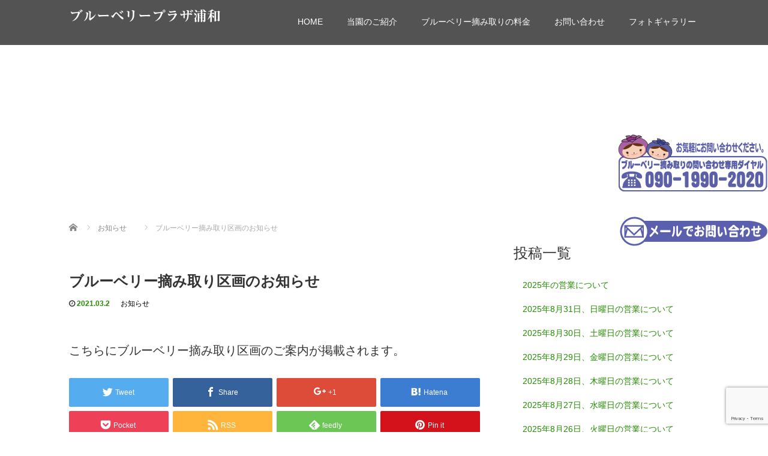

--- FILE ---
content_type: text/html; charset=utf-8
request_url: https://www.google.com/recaptcha/api2/anchor?ar=1&k=6LcX5BomAAAAAHgYAfsoMWDN1CmK4aoFJTDYJcrI&co=aHR0cHM6Ly93d3cuYmx1ZWJlcnJ5LXBsYXphLmNvbTo0NDM.&hl=en&v=PoyoqOPhxBO7pBk68S4YbpHZ&size=invisible&anchor-ms=20000&execute-ms=30000&cb=6lmlzth9s343
body_size: 48772
content:
<!DOCTYPE HTML><html dir="ltr" lang="en"><head><meta http-equiv="Content-Type" content="text/html; charset=UTF-8">
<meta http-equiv="X-UA-Compatible" content="IE=edge">
<title>reCAPTCHA</title>
<style type="text/css">
/* cyrillic-ext */
@font-face {
  font-family: 'Roboto';
  font-style: normal;
  font-weight: 400;
  font-stretch: 100%;
  src: url(//fonts.gstatic.com/s/roboto/v48/KFO7CnqEu92Fr1ME7kSn66aGLdTylUAMa3GUBHMdazTgWw.woff2) format('woff2');
  unicode-range: U+0460-052F, U+1C80-1C8A, U+20B4, U+2DE0-2DFF, U+A640-A69F, U+FE2E-FE2F;
}
/* cyrillic */
@font-face {
  font-family: 'Roboto';
  font-style: normal;
  font-weight: 400;
  font-stretch: 100%;
  src: url(//fonts.gstatic.com/s/roboto/v48/KFO7CnqEu92Fr1ME7kSn66aGLdTylUAMa3iUBHMdazTgWw.woff2) format('woff2');
  unicode-range: U+0301, U+0400-045F, U+0490-0491, U+04B0-04B1, U+2116;
}
/* greek-ext */
@font-face {
  font-family: 'Roboto';
  font-style: normal;
  font-weight: 400;
  font-stretch: 100%;
  src: url(//fonts.gstatic.com/s/roboto/v48/KFO7CnqEu92Fr1ME7kSn66aGLdTylUAMa3CUBHMdazTgWw.woff2) format('woff2');
  unicode-range: U+1F00-1FFF;
}
/* greek */
@font-face {
  font-family: 'Roboto';
  font-style: normal;
  font-weight: 400;
  font-stretch: 100%;
  src: url(//fonts.gstatic.com/s/roboto/v48/KFO7CnqEu92Fr1ME7kSn66aGLdTylUAMa3-UBHMdazTgWw.woff2) format('woff2');
  unicode-range: U+0370-0377, U+037A-037F, U+0384-038A, U+038C, U+038E-03A1, U+03A3-03FF;
}
/* math */
@font-face {
  font-family: 'Roboto';
  font-style: normal;
  font-weight: 400;
  font-stretch: 100%;
  src: url(//fonts.gstatic.com/s/roboto/v48/KFO7CnqEu92Fr1ME7kSn66aGLdTylUAMawCUBHMdazTgWw.woff2) format('woff2');
  unicode-range: U+0302-0303, U+0305, U+0307-0308, U+0310, U+0312, U+0315, U+031A, U+0326-0327, U+032C, U+032F-0330, U+0332-0333, U+0338, U+033A, U+0346, U+034D, U+0391-03A1, U+03A3-03A9, U+03B1-03C9, U+03D1, U+03D5-03D6, U+03F0-03F1, U+03F4-03F5, U+2016-2017, U+2034-2038, U+203C, U+2040, U+2043, U+2047, U+2050, U+2057, U+205F, U+2070-2071, U+2074-208E, U+2090-209C, U+20D0-20DC, U+20E1, U+20E5-20EF, U+2100-2112, U+2114-2115, U+2117-2121, U+2123-214F, U+2190, U+2192, U+2194-21AE, U+21B0-21E5, U+21F1-21F2, U+21F4-2211, U+2213-2214, U+2216-22FF, U+2308-230B, U+2310, U+2319, U+231C-2321, U+2336-237A, U+237C, U+2395, U+239B-23B7, U+23D0, U+23DC-23E1, U+2474-2475, U+25AF, U+25B3, U+25B7, U+25BD, U+25C1, U+25CA, U+25CC, U+25FB, U+266D-266F, U+27C0-27FF, U+2900-2AFF, U+2B0E-2B11, U+2B30-2B4C, U+2BFE, U+3030, U+FF5B, U+FF5D, U+1D400-1D7FF, U+1EE00-1EEFF;
}
/* symbols */
@font-face {
  font-family: 'Roboto';
  font-style: normal;
  font-weight: 400;
  font-stretch: 100%;
  src: url(//fonts.gstatic.com/s/roboto/v48/KFO7CnqEu92Fr1ME7kSn66aGLdTylUAMaxKUBHMdazTgWw.woff2) format('woff2');
  unicode-range: U+0001-000C, U+000E-001F, U+007F-009F, U+20DD-20E0, U+20E2-20E4, U+2150-218F, U+2190, U+2192, U+2194-2199, U+21AF, U+21E6-21F0, U+21F3, U+2218-2219, U+2299, U+22C4-22C6, U+2300-243F, U+2440-244A, U+2460-24FF, U+25A0-27BF, U+2800-28FF, U+2921-2922, U+2981, U+29BF, U+29EB, U+2B00-2BFF, U+4DC0-4DFF, U+FFF9-FFFB, U+10140-1018E, U+10190-1019C, U+101A0, U+101D0-101FD, U+102E0-102FB, U+10E60-10E7E, U+1D2C0-1D2D3, U+1D2E0-1D37F, U+1F000-1F0FF, U+1F100-1F1AD, U+1F1E6-1F1FF, U+1F30D-1F30F, U+1F315, U+1F31C, U+1F31E, U+1F320-1F32C, U+1F336, U+1F378, U+1F37D, U+1F382, U+1F393-1F39F, U+1F3A7-1F3A8, U+1F3AC-1F3AF, U+1F3C2, U+1F3C4-1F3C6, U+1F3CA-1F3CE, U+1F3D4-1F3E0, U+1F3ED, U+1F3F1-1F3F3, U+1F3F5-1F3F7, U+1F408, U+1F415, U+1F41F, U+1F426, U+1F43F, U+1F441-1F442, U+1F444, U+1F446-1F449, U+1F44C-1F44E, U+1F453, U+1F46A, U+1F47D, U+1F4A3, U+1F4B0, U+1F4B3, U+1F4B9, U+1F4BB, U+1F4BF, U+1F4C8-1F4CB, U+1F4D6, U+1F4DA, U+1F4DF, U+1F4E3-1F4E6, U+1F4EA-1F4ED, U+1F4F7, U+1F4F9-1F4FB, U+1F4FD-1F4FE, U+1F503, U+1F507-1F50B, U+1F50D, U+1F512-1F513, U+1F53E-1F54A, U+1F54F-1F5FA, U+1F610, U+1F650-1F67F, U+1F687, U+1F68D, U+1F691, U+1F694, U+1F698, U+1F6AD, U+1F6B2, U+1F6B9-1F6BA, U+1F6BC, U+1F6C6-1F6CF, U+1F6D3-1F6D7, U+1F6E0-1F6EA, U+1F6F0-1F6F3, U+1F6F7-1F6FC, U+1F700-1F7FF, U+1F800-1F80B, U+1F810-1F847, U+1F850-1F859, U+1F860-1F887, U+1F890-1F8AD, U+1F8B0-1F8BB, U+1F8C0-1F8C1, U+1F900-1F90B, U+1F93B, U+1F946, U+1F984, U+1F996, U+1F9E9, U+1FA00-1FA6F, U+1FA70-1FA7C, U+1FA80-1FA89, U+1FA8F-1FAC6, U+1FACE-1FADC, U+1FADF-1FAE9, U+1FAF0-1FAF8, U+1FB00-1FBFF;
}
/* vietnamese */
@font-face {
  font-family: 'Roboto';
  font-style: normal;
  font-weight: 400;
  font-stretch: 100%;
  src: url(//fonts.gstatic.com/s/roboto/v48/KFO7CnqEu92Fr1ME7kSn66aGLdTylUAMa3OUBHMdazTgWw.woff2) format('woff2');
  unicode-range: U+0102-0103, U+0110-0111, U+0128-0129, U+0168-0169, U+01A0-01A1, U+01AF-01B0, U+0300-0301, U+0303-0304, U+0308-0309, U+0323, U+0329, U+1EA0-1EF9, U+20AB;
}
/* latin-ext */
@font-face {
  font-family: 'Roboto';
  font-style: normal;
  font-weight: 400;
  font-stretch: 100%;
  src: url(//fonts.gstatic.com/s/roboto/v48/KFO7CnqEu92Fr1ME7kSn66aGLdTylUAMa3KUBHMdazTgWw.woff2) format('woff2');
  unicode-range: U+0100-02BA, U+02BD-02C5, U+02C7-02CC, U+02CE-02D7, U+02DD-02FF, U+0304, U+0308, U+0329, U+1D00-1DBF, U+1E00-1E9F, U+1EF2-1EFF, U+2020, U+20A0-20AB, U+20AD-20C0, U+2113, U+2C60-2C7F, U+A720-A7FF;
}
/* latin */
@font-face {
  font-family: 'Roboto';
  font-style: normal;
  font-weight: 400;
  font-stretch: 100%;
  src: url(//fonts.gstatic.com/s/roboto/v48/KFO7CnqEu92Fr1ME7kSn66aGLdTylUAMa3yUBHMdazQ.woff2) format('woff2');
  unicode-range: U+0000-00FF, U+0131, U+0152-0153, U+02BB-02BC, U+02C6, U+02DA, U+02DC, U+0304, U+0308, U+0329, U+2000-206F, U+20AC, U+2122, U+2191, U+2193, U+2212, U+2215, U+FEFF, U+FFFD;
}
/* cyrillic-ext */
@font-face {
  font-family: 'Roboto';
  font-style: normal;
  font-weight: 500;
  font-stretch: 100%;
  src: url(//fonts.gstatic.com/s/roboto/v48/KFO7CnqEu92Fr1ME7kSn66aGLdTylUAMa3GUBHMdazTgWw.woff2) format('woff2');
  unicode-range: U+0460-052F, U+1C80-1C8A, U+20B4, U+2DE0-2DFF, U+A640-A69F, U+FE2E-FE2F;
}
/* cyrillic */
@font-face {
  font-family: 'Roboto';
  font-style: normal;
  font-weight: 500;
  font-stretch: 100%;
  src: url(//fonts.gstatic.com/s/roboto/v48/KFO7CnqEu92Fr1ME7kSn66aGLdTylUAMa3iUBHMdazTgWw.woff2) format('woff2');
  unicode-range: U+0301, U+0400-045F, U+0490-0491, U+04B0-04B1, U+2116;
}
/* greek-ext */
@font-face {
  font-family: 'Roboto';
  font-style: normal;
  font-weight: 500;
  font-stretch: 100%;
  src: url(//fonts.gstatic.com/s/roboto/v48/KFO7CnqEu92Fr1ME7kSn66aGLdTylUAMa3CUBHMdazTgWw.woff2) format('woff2');
  unicode-range: U+1F00-1FFF;
}
/* greek */
@font-face {
  font-family: 'Roboto';
  font-style: normal;
  font-weight: 500;
  font-stretch: 100%;
  src: url(//fonts.gstatic.com/s/roboto/v48/KFO7CnqEu92Fr1ME7kSn66aGLdTylUAMa3-UBHMdazTgWw.woff2) format('woff2');
  unicode-range: U+0370-0377, U+037A-037F, U+0384-038A, U+038C, U+038E-03A1, U+03A3-03FF;
}
/* math */
@font-face {
  font-family: 'Roboto';
  font-style: normal;
  font-weight: 500;
  font-stretch: 100%;
  src: url(//fonts.gstatic.com/s/roboto/v48/KFO7CnqEu92Fr1ME7kSn66aGLdTylUAMawCUBHMdazTgWw.woff2) format('woff2');
  unicode-range: U+0302-0303, U+0305, U+0307-0308, U+0310, U+0312, U+0315, U+031A, U+0326-0327, U+032C, U+032F-0330, U+0332-0333, U+0338, U+033A, U+0346, U+034D, U+0391-03A1, U+03A3-03A9, U+03B1-03C9, U+03D1, U+03D5-03D6, U+03F0-03F1, U+03F4-03F5, U+2016-2017, U+2034-2038, U+203C, U+2040, U+2043, U+2047, U+2050, U+2057, U+205F, U+2070-2071, U+2074-208E, U+2090-209C, U+20D0-20DC, U+20E1, U+20E5-20EF, U+2100-2112, U+2114-2115, U+2117-2121, U+2123-214F, U+2190, U+2192, U+2194-21AE, U+21B0-21E5, U+21F1-21F2, U+21F4-2211, U+2213-2214, U+2216-22FF, U+2308-230B, U+2310, U+2319, U+231C-2321, U+2336-237A, U+237C, U+2395, U+239B-23B7, U+23D0, U+23DC-23E1, U+2474-2475, U+25AF, U+25B3, U+25B7, U+25BD, U+25C1, U+25CA, U+25CC, U+25FB, U+266D-266F, U+27C0-27FF, U+2900-2AFF, U+2B0E-2B11, U+2B30-2B4C, U+2BFE, U+3030, U+FF5B, U+FF5D, U+1D400-1D7FF, U+1EE00-1EEFF;
}
/* symbols */
@font-face {
  font-family: 'Roboto';
  font-style: normal;
  font-weight: 500;
  font-stretch: 100%;
  src: url(//fonts.gstatic.com/s/roboto/v48/KFO7CnqEu92Fr1ME7kSn66aGLdTylUAMaxKUBHMdazTgWw.woff2) format('woff2');
  unicode-range: U+0001-000C, U+000E-001F, U+007F-009F, U+20DD-20E0, U+20E2-20E4, U+2150-218F, U+2190, U+2192, U+2194-2199, U+21AF, U+21E6-21F0, U+21F3, U+2218-2219, U+2299, U+22C4-22C6, U+2300-243F, U+2440-244A, U+2460-24FF, U+25A0-27BF, U+2800-28FF, U+2921-2922, U+2981, U+29BF, U+29EB, U+2B00-2BFF, U+4DC0-4DFF, U+FFF9-FFFB, U+10140-1018E, U+10190-1019C, U+101A0, U+101D0-101FD, U+102E0-102FB, U+10E60-10E7E, U+1D2C0-1D2D3, U+1D2E0-1D37F, U+1F000-1F0FF, U+1F100-1F1AD, U+1F1E6-1F1FF, U+1F30D-1F30F, U+1F315, U+1F31C, U+1F31E, U+1F320-1F32C, U+1F336, U+1F378, U+1F37D, U+1F382, U+1F393-1F39F, U+1F3A7-1F3A8, U+1F3AC-1F3AF, U+1F3C2, U+1F3C4-1F3C6, U+1F3CA-1F3CE, U+1F3D4-1F3E0, U+1F3ED, U+1F3F1-1F3F3, U+1F3F5-1F3F7, U+1F408, U+1F415, U+1F41F, U+1F426, U+1F43F, U+1F441-1F442, U+1F444, U+1F446-1F449, U+1F44C-1F44E, U+1F453, U+1F46A, U+1F47D, U+1F4A3, U+1F4B0, U+1F4B3, U+1F4B9, U+1F4BB, U+1F4BF, U+1F4C8-1F4CB, U+1F4D6, U+1F4DA, U+1F4DF, U+1F4E3-1F4E6, U+1F4EA-1F4ED, U+1F4F7, U+1F4F9-1F4FB, U+1F4FD-1F4FE, U+1F503, U+1F507-1F50B, U+1F50D, U+1F512-1F513, U+1F53E-1F54A, U+1F54F-1F5FA, U+1F610, U+1F650-1F67F, U+1F687, U+1F68D, U+1F691, U+1F694, U+1F698, U+1F6AD, U+1F6B2, U+1F6B9-1F6BA, U+1F6BC, U+1F6C6-1F6CF, U+1F6D3-1F6D7, U+1F6E0-1F6EA, U+1F6F0-1F6F3, U+1F6F7-1F6FC, U+1F700-1F7FF, U+1F800-1F80B, U+1F810-1F847, U+1F850-1F859, U+1F860-1F887, U+1F890-1F8AD, U+1F8B0-1F8BB, U+1F8C0-1F8C1, U+1F900-1F90B, U+1F93B, U+1F946, U+1F984, U+1F996, U+1F9E9, U+1FA00-1FA6F, U+1FA70-1FA7C, U+1FA80-1FA89, U+1FA8F-1FAC6, U+1FACE-1FADC, U+1FADF-1FAE9, U+1FAF0-1FAF8, U+1FB00-1FBFF;
}
/* vietnamese */
@font-face {
  font-family: 'Roboto';
  font-style: normal;
  font-weight: 500;
  font-stretch: 100%;
  src: url(//fonts.gstatic.com/s/roboto/v48/KFO7CnqEu92Fr1ME7kSn66aGLdTylUAMa3OUBHMdazTgWw.woff2) format('woff2');
  unicode-range: U+0102-0103, U+0110-0111, U+0128-0129, U+0168-0169, U+01A0-01A1, U+01AF-01B0, U+0300-0301, U+0303-0304, U+0308-0309, U+0323, U+0329, U+1EA0-1EF9, U+20AB;
}
/* latin-ext */
@font-face {
  font-family: 'Roboto';
  font-style: normal;
  font-weight: 500;
  font-stretch: 100%;
  src: url(//fonts.gstatic.com/s/roboto/v48/KFO7CnqEu92Fr1ME7kSn66aGLdTylUAMa3KUBHMdazTgWw.woff2) format('woff2');
  unicode-range: U+0100-02BA, U+02BD-02C5, U+02C7-02CC, U+02CE-02D7, U+02DD-02FF, U+0304, U+0308, U+0329, U+1D00-1DBF, U+1E00-1E9F, U+1EF2-1EFF, U+2020, U+20A0-20AB, U+20AD-20C0, U+2113, U+2C60-2C7F, U+A720-A7FF;
}
/* latin */
@font-face {
  font-family: 'Roboto';
  font-style: normal;
  font-weight: 500;
  font-stretch: 100%;
  src: url(//fonts.gstatic.com/s/roboto/v48/KFO7CnqEu92Fr1ME7kSn66aGLdTylUAMa3yUBHMdazQ.woff2) format('woff2');
  unicode-range: U+0000-00FF, U+0131, U+0152-0153, U+02BB-02BC, U+02C6, U+02DA, U+02DC, U+0304, U+0308, U+0329, U+2000-206F, U+20AC, U+2122, U+2191, U+2193, U+2212, U+2215, U+FEFF, U+FFFD;
}
/* cyrillic-ext */
@font-face {
  font-family: 'Roboto';
  font-style: normal;
  font-weight: 900;
  font-stretch: 100%;
  src: url(//fonts.gstatic.com/s/roboto/v48/KFO7CnqEu92Fr1ME7kSn66aGLdTylUAMa3GUBHMdazTgWw.woff2) format('woff2');
  unicode-range: U+0460-052F, U+1C80-1C8A, U+20B4, U+2DE0-2DFF, U+A640-A69F, U+FE2E-FE2F;
}
/* cyrillic */
@font-face {
  font-family: 'Roboto';
  font-style: normal;
  font-weight: 900;
  font-stretch: 100%;
  src: url(//fonts.gstatic.com/s/roboto/v48/KFO7CnqEu92Fr1ME7kSn66aGLdTylUAMa3iUBHMdazTgWw.woff2) format('woff2');
  unicode-range: U+0301, U+0400-045F, U+0490-0491, U+04B0-04B1, U+2116;
}
/* greek-ext */
@font-face {
  font-family: 'Roboto';
  font-style: normal;
  font-weight: 900;
  font-stretch: 100%;
  src: url(//fonts.gstatic.com/s/roboto/v48/KFO7CnqEu92Fr1ME7kSn66aGLdTylUAMa3CUBHMdazTgWw.woff2) format('woff2');
  unicode-range: U+1F00-1FFF;
}
/* greek */
@font-face {
  font-family: 'Roboto';
  font-style: normal;
  font-weight: 900;
  font-stretch: 100%;
  src: url(//fonts.gstatic.com/s/roboto/v48/KFO7CnqEu92Fr1ME7kSn66aGLdTylUAMa3-UBHMdazTgWw.woff2) format('woff2');
  unicode-range: U+0370-0377, U+037A-037F, U+0384-038A, U+038C, U+038E-03A1, U+03A3-03FF;
}
/* math */
@font-face {
  font-family: 'Roboto';
  font-style: normal;
  font-weight: 900;
  font-stretch: 100%;
  src: url(//fonts.gstatic.com/s/roboto/v48/KFO7CnqEu92Fr1ME7kSn66aGLdTylUAMawCUBHMdazTgWw.woff2) format('woff2');
  unicode-range: U+0302-0303, U+0305, U+0307-0308, U+0310, U+0312, U+0315, U+031A, U+0326-0327, U+032C, U+032F-0330, U+0332-0333, U+0338, U+033A, U+0346, U+034D, U+0391-03A1, U+03A3-03A9, U+03B1-03C9, U+03D1, U+03D5-03D6, U+03F0-03F1, U+03F4-03F5, U+2016-2017, U+2034-2038, U+203C, U+2040, U+2043, U+2047, U+2050, U+2057, U+205F, U+2070-2071, U+2074-208E, U+2090-209C, U+20D0-20DC, U+20E1, U+20E5-20EF, U+2100-2112, U+2114-2115, U+2117-2121, U+2123-214F, U+2190, U+2192, U+2194-21AE, U+21B0-21E5, U+21F1-21F2, U+21F4-2211, U+2213-2214, U+2216-22FF, U+2308-230B, U+2310, U+2319, U+231C-2321, U+2336-237A, U+237C, U+2395, U+239B-23B7, U+23D0, U+23DC-23E1, U+2474-2475, U+25AF, U+25B3, U+25B7, U+25BD, U+25C1, U+25CA, U+25CC, U+25FB, U+266D-266F, U+27C0-27FF, U+2900-2AFF, U+2B0E-2B11, U+2B30-2B4C, U+2BFE, U+3030, U+FF5B, U+FF5D, U+1D400-1D7FF, U+1EE00-1EEFF;
}
/* symbols */
@font-face {
  font-family: 'Roboto';
  font-style: normal;
  font-weight: 900;
  font-stretch: 100%;
  src: url(//fonts.gstatic.com/s/roboto/v48/KFO7CnqEu92Fr1ME7kSn66aGLdTylUAMaxKUBHMdazTgWw.woff2) format('woff2');
  unicode-range: U+0001-000C, U+000E-001F, U+007F-009F, U+20DD-20E0, U+20E2-20E4, U+2150-218F, U+2190, U+2192, U+2194-2199, U+21AF, U+21E6-21F0, U+21F3, U+2218-2219, U+2299, U+22C4-22C6, U+2300-243F, U+2440-244A, U+2460-24FF, U+25A0-27BF, U+2800-28FF, U+2921-2922, U+2981, U+29BF, U+29EB, U+2B00-2BFF, U+4DC0-4DFF, U+FFF9-FFFB, U+10140-1018E, U+10190-1019C, U+101A0, U+101D0-101FD, U+102E0-102FB, U+10E60-10E7E, U+1D2C0-1D2D3, U+1D2E0-1D37F, U+1F000-1F0FF, U+1F100-1F1AD, U+1F1E6-1F1FF, U+1F30D-1F30F, U+1F315, U+1F31C, U+1F31E, U+1F320-1F32C, U+1F336, U+1F378, U+1F37D, U+1F382, U+1F393-1F39F, U+1F3A7-1F3A8, U+1F3AC-1F3AF, U+1F3C2, U+1F3C4-1F3C6, U+1F3CA-1F3CE, U+1F3D4-1F3E0, U+1F3ED, U+1F3F1-1F3F3, U+1F3F5-1F3F7, U+1F408, U+1F415, U+1F41F, U+1F426, U+1F43F, U+1F441-1F442, U+1F444, U+1F446-1F449, U+1F44C-1F44E, U+1F453, U+1F46A, U+1F47D, U+1F4A3, U+1F4B0, U+1F4B3, U+1F4B9, U+1F4BB, U+1F4BF, U+1F4C8-1F4CB, U+1F4D6, U+1F4DA, U+1F4DF, U+1F4E3-1F4E6, U+1F4EA-1F4ED, U+1F4F7, U+1F4F9-1F4FB, U+1F4FD-1F4FE, U+1F503, U+1F507-1F50B, U+1F50D, U+1F512-1F513, U+1F53E-1F54A, U+1F54F-1F5FA, U+1F610, U+1F650-1F67F, U+1F687, U+1F68D, U+1F691, U+1F694, U+1F698, U+1F6AD, U+1F6B2, U+1F6B9-1F6BA, U+1F6BC, U+1F6C6-1F6CF, U+1F6D3-1F6D7, U+1F6E0-1F6EA, U+1F6F0-1F6F3, U+1F6F7-1F6FC, U+1F700-1F7FF, U+1F800-1F80B, U+1F810-1F847, U+1F850-1F859, U+1F860-1F887, U+1F890-1F8AD, U+1F8B0-1F8BB, U+1F8C0-1F8C1, U+1F900-1F90B, U+1F93B, U+1F946, U+1F984, U+1F996, U+1F9E9, U+1FA00-1FA6F, U+1FA70-1FA7C, U+1FA80-1FA89, U+1FA8F-1FAC6, U+1FACE-1FADC, U+1FADF-1FAE9, U+1FAF0-1FAF8, U+1FB00-1FBFF;
}
/* vietnamese */
@font-face {
  font-family: 'Roboto';
  font-style: normal;
  font-weight: 900;
  font-stretch: 100%;
  src: url(//fonts.gstatic.com/s/roboto/v48/KFO7CnqEu92Fr1ME7kSn66aGLdTylUAMa3OUBHMdazTgWw.woff2) format('woff2');
  unicode-range: U+0102-0103, U+0110-0111, U+0128-0129, U+0168-0169, U+01A0-01A1, U+01AF-01B0, U+0300-0301, U+0303-0304, U+0308-0309, U+0323, U+0329, U+1EA0-1EF9, U+20AB;
}
/* latin-ext */
@font-face {
  font-family: 'Roboto';
  font-style: normal;
  font-weight: 900;
  font-stretch: 100%;
  src: url(//fonts.gstatic.com/s/roboto/v48/KFO7CnqEu92Fr1ME7kSn66aGLdTylUAMa3KUBHMdazTgWw.woff2) format('woff2');
  unicode-range: U+0100-02BA, U+02BD-02C5, U+02C7-02CC, U+02CE-02D7, U+02DD-02FF, U+0304, U+0308, U+0329, U+1D00-1DBF, U+1E00-1E9F, U+1EF2-1EFF, U+2020, U+20A0-20AB, U+20AD-20C0, U+2113, U+2C60-2C7F, U+A720-A7FF;
}
/* latin */
@font-face {
  font-family: 'Roboto';
  font-style: normal;
  font-weight: 900;
  font-stretch: 100%;
  src: url(//fonts.gstatic.com/s/roboto/v48/KFO7CnqEu92Fr1ME7kSn66aGLdTylUAMa3yUBHMdazQ.woff2) format('woff2');
  unicode-range: U+0000-00FF, U+0131, U+0152-0153, U+02BB-02BC, U+02C6, U+02DA, U+02DC, U+0304, U+0308, U+0329, U+2000-206F, U+20AC, U+2122, U+2191, U+2193, U+2212, U+2215, U+FEFF, U+FFFD;
}

</style>
<link rel="stylesheet" type="text/css" href="https://www.gstatic.com/recaptcha/releases/PoyoqOPhxBO7pBk68S4YbpHZ/styles__ltr.css">
<script nonce="z0eZ4NC_hNpjN3oScWLZGg" type="text/javascript">window['__recaptcha_api'] = 'https://www.google.com/recaptcha/api2/';</script>
<script type="text/javascript" src="https://www.gstatic.com/recaptcha/releases/PoyoqOPhxBO7pBk68S4YbpHZ/recaptcha__en.js" nonce="z0eZ4NC_hNpjN3oScWLZGg">
      
    </script></head>
<body><div id="rc-anchor-alert" class="rc-anchor-alert"></div>
<input type="hidden" id="recaptcha-token" value="[base64]">
<script type="text/javascript" nonce="z0eZ4NC_hNpjN3oScWLZGg">
      recaptcha.anchor.Main.init("[\x22ainput\x22,[\x22bgdata\x22,\x22\x22,\[base64]/[base64]/[base64]/ZyhXLGgpOnEoW04sMjEsbF0sVywwKSxoKSxmYWxzZSxmYWxzZSl9Y2F0Y2goayl7RygzNTgsVyk/[base64]/[base64]/[base64]/[base64]/[base64]/[base64]/[base64]/bmV3IEJbT10oRFswXSk6dz09Mj9uZXcgQltPXShEWzBdLERbMV0pOnc9PTM/bmV3IEJbT10oRFswXSxEWzFdLERbMl0pOnc9PTQ/[base64]/[base64]/[base64]/[base64]/[base64]\\u003d\x22,\[base64]\x22,\x22wrfCj8OdWcO4ZT3CvMOSw7FFw7/[base64]/BG7DvFA/bjF4F8O7wr7CunZVZ3J9Vy/CncK4UMOnRsOiLsKoGMO9wqlOPwvDlcOqIWDDocKbw442K8OLw4Rcwq/[base64]/[base64]/DocOcw5JZFMOFDMOiEsKhw6kAP8Kaw77DqMOUYcKOw4rCtMOvG2vDksKYw7YBGXzCsjrDnx8NGcOsQlsww6HCpmzCqcO9C2XCr3Fnw4FtwqvCpsKBwqzClMKnex3CvE/Cq8Kpw57CgsO9aMO3w7gYwo3CiMK/ImwPUzIqGcKXwqXCinvDnlTCjSsswo0ZwoLClsOoMcKVGAHDvn8Lb8OfwqDCtUxTbmktwoHChQh3w7pkUW3DnTbCnXE/GcKaw4HDjsKNw7o5P0rDoMOBwqTCuMO/AsOqUMO/f8KFw53DkFTDhgDDscOxGcKqLA3CkxN2IMO2wp8jEMOywqssE8KPw7BOwpBxEsOuwqDDncKTSTcPw7rDlsKvPyfDh1XClsOeETXDtCJWLU9Zw7nCnVbDjiTDuTk3R1/[base64]/CjMK8woHCscKlGjvCjQxJw73CglTCiXPDvsOcw7Eoe8KNBcK/dH3ClCU6w6PCsMK7wp1Tw6vDt8Kgw4DDjnM7A8O1wpbCqcKbw6hndcOIfXfCkcKkIhrDuMKgScKUYUNWUHV1w6s9RzxpUsK7SMKJw5TClsOWw4YVR8K/XsK9QmJ1BMKdw6TDgW3Dp2nChibChVxWNMKyKcOOw5RRw7gmwrBnI3fCgcKqXCHDr8KBWMKFw4Vpw4htHcK+w4/[base64]/cSJHw4HCoTdyC3NyZcKZwrAdfRIGYcK9dTXCgMKwA0TCvcKDQsOAPXvDhsKNw7wlBMKZw7djwo/Dr3VHw7vCuGDClk7Ck8Kfw5HClxA7AcO+w4NRKRTCiMKxOmU6w5YwPsOBEg1AcsKnwqFvBMO0w7HDkA3DssKowoY0w4ReAcOhw4A/[base64]/CtBHDjjjDpB7CkMOlwo1ew5Yqw5HClnDCn8KocMK1w48wTVd2w40+wpJyfXh7bcKmw4R0wp/DiAQRwqXCj2HCsVPCpEJFwoXCiMKrw5/CkCEEwptKw7xnPMOTwoPCpsO4wqLCk8KJXmE6wpHCksK4VzfDpMOcw6Mmw4jDncK3w4tjW0/[base64]/CtcKowo0iIsKnfxTCpAnCrD3Coj7DqgA9w5HDmMKgAgAow64JfMO7wq4AXcO7HDhYTsO3NsOtSMOqwq3Cs2PCpHMJB8OrZSfCpcKBwpDDump5wodTGsKlDcOjw5jCnBZiw4zCv3gHw67CgMKEwoLDm8OSwqLChV7DqilKw5/[base64]/DvcKbRMKGdBIsLy9HI8KDwo3DnyALw5DDm1zChDnCkxxQwrjDocK/w7ZvNCgSw4DCiQPCjMKMJEluw6tBPMK+w7cqwrdGw5jDlxLDlGd0w6AVwoc9w4rCnMOIwo7DrsKmw6Z6McOXw73CiH7DtcOPSG7ChnzCr8K/[base64]/woLDrDTCqlRzw6PDqcKww6TDvkIlw4VBMcOnbMOJw5wGYsKsFBgKw7vCv1/DjMObwoxnNcKYEngywq47w6cWWmTCozQ0w5dkw5MWw5XDvHvDvX1uw6/Dpj8jBnrCgU9kwonCqBXDonHDhMO2GlI7wpfCs1/DskzDhMKIw7XDkcK9w6x1w4RFMQLCsGVvw6fDv8K1BsKrw7LChcKZw6ZTB8OeEMO5wrBmw4B4CCchHyfClMOXworCoCHCqTnDrULCjzEkRlVHWivDosO8S3snw6/[base64]/Cn8OXSMONw57DtVHCsMKOw70CcF55w5rCkMOfwrRtw7XDsTjDnzHDmB48w47Dr8Kow6nDpsKkw4zCjCg0w48/[base64]/wqHCmgRxwovCrAnCuMKXw4Igw5XDmsOxw6AUWMKVXMOzwo7Ct8Ouwph7CiMyw7B4wrjCmwLCk2MTSz5XB37CjsOUcMK3woUiB8O3D8OHfjpKJsOjLi1YwpRiw51DP8KZcMKjwoPCg3bDoCgUP8OlwqjDoB1ffMKmH8KrUT0SwqzDgsKANmnDgcKrw7YhZg/DjcKfw4FrdsO/ZCXDvgNQwqpDw4TDqcOfU8Oqw7DCiMKOwpfCh1hhw6PCu8KwMRbDicOew5p9MsK4FygHeMKSRsOXw7/DtGpxEMOjRsONw6vCiTXCgMOufMOtZiHDhMKmBMKhw4hCVD4kNsK/NcO2wqXCisKTwpcwbcKvV8KZw61twr/CmsKERUPCkjEGw5cyVGJ5wr3DpSjCgcKSPHJqwqM4OG7DosOhwqTCiMOVwqvChsKtwrfCrDsTwqHChUXCvMK3wqo1QQjDvcOfwpzCocK9wpFEwo/Ct0goXjvDhRTCoFgnbXjDhxwqwqXCniZQNsOOB01recKwwobDl8Kdw7/Dg0BsQsK/BcKUBMOZw50nDsKeHcKcw77Dm0LCssKMwotEw4TClxQ1M1LDlcO/woZKGEgHw7Bxw7I5asK/w5rCuU4Iw6NcHlPDqcK9w6prwoDDh8OGTsO8QzhCBh1SaMOtwpDCj8KwYR5Hw6Icw7XDscOLw5Axw5TDqyc8w6HCpDnDh2XCs8Knwr1Owr7DisOawrFewpjDosOLw4bChMOvQcOddGLDv0F2wpnCocKcw5I/[base64]/DkxDCmj1pwq3Dh8KZwo7CqMOyw7gsB8OAecOPQ8KxLVfCiMKXOSJBwqjDgHt/wo5EOjssPFUWw5LDlMOGw7zDmMKmwrFYw7U3ZzMfwoR9UUzClMKdw5TDg8KdwqTDkCnDihwgw7nCnsKNIsKXSVPDtAvClxLCrsOiQ10/[base64]/[base64]/Cl2gZScOiXcOaw7w7wptSMCgmwopkw7M7e8OoCsK/[base64]/[base64]/DrC3Dn8O7w7Q6BEXCsW1pBsOXwpU3wrzDtMKtwp4kw6BRDcOFMcKqwpRJGcK4wpTDp8K2w6FDw4dtwrMew4BWBMOdwrdmPxXCpX4Jw6rDuV/DmcOxwpppJkfCpmVZw741w6BMPMOCM8OkwokFwoNWw6pUwo4SJULDrBjCtCHDv35Zw4HDr8KxGcOYw4nDuMKnwrLDrcOKwoHDmMK1wrrDm8OEFUl+SU5UwrjCjUl+MsKkY8OmaMK3wrcpworDm35VwqEEwqJTwrBkPDQWw5UNDmkxBsKrOsO0IDUQw6/Ds8OTw7/DqAwzYcONXAnDtMObE8K7WVLCocO7w5o2PMOdYcKFw5AOVcO0X8Kyw6kww79jwpLDoMOowrnDkSrCrcKZwolyOMKxMcKCZ8KIe2fDgsOCbwVULgYJw5NHwpbDo8Ogwrwww6vCvT4Ww5jCkcOfwqTDicOxw7rCt8KgJsKOOsOuU0cYf8OFE8K4U8K/w7cFwrRlUg0AXcK0w5w7WMOSw4DDksKPw5kpbR3CgcOnNsKxwrzDrm/Dth4owrdnwrFEwo5kCsOPQ8Khw5EfQGLCtXzCpGnCvsOIfhFbYigzw7vDtUNOI8Ktw4JZwp43woLDll3Dj8OTNsKaa8KgCcO4wokPwqgEWGU9dmJCwpwKw5RGw74lRBnDl8KOX8O3w5B6wqHCkMK7w6HCnmBXw7LCm8Kfe8O2wqHDvsOsLlfCuwPDhsO/wqPCrcKfJ8OxQgPCscK7w53DmiDCq8KsOADCoMOIa3kGwrIQwrbDgkbDj0TDqMOtw4oQD3HDiHHDlsO+UMOSScK2V8O7X3PDt2xBw4dZTcOpMidQYiRGwpTCnMK2DEnDp8O/w7nDuMOJRgkRB2nDqsKzV8KCfi0IWXJqwp7DmxJewrPCucOcDQ5rw5fCvcKowopVw70/[base64]/wrtTwo3DhsOhNcOhX8O9AnDCjMKpOsO1RMOFw4B8BT7CjcO5R8KKGMKvw7FtIjElwpDDmHZwJsOCwp/Ci8Kcw5BrwrbCrhYwXjZNEcO7KsKYw4w5wqldWsO2VG96wqDCgknCsCDCvcKmw4/DisKlwpRawod5H8O8wpnDi8KbdDrChhRyw7TDnUl2wqETS8O0U8KnMykNwp1dZMOqwqzCnsK6McO1BsO0w7JnZxbDicKGJsKHA8KxBCg8wqlBw7U/YsO2wobCrMOUwoF+FMOCUx8tw7A+wpTCpH3Cq8Kdw7J2wp/DnMKTacKeCcKPSSlxwr1JAyDDksK9IGBWwrzCmsKjfsK3DEPCqFLChRINU8KOdcOmZ8OMIsO5ZcKeE8KEw7XChhPDl1LDtsKGYGDDuHfDpsKtXcKLw4DDm8KDwrY9wq7CjT5VFC/CqMKAw4PChTfDi8KBwp4TLMKkKMOWTcKaw51Fw5jCjEHDql7CmF3DjBjDozfDtcO+wrBZwr7CicOPwr5nw6kVwo8vw4ENw4TDjsKLLBPDoDTDgyPCjsOIdsOHYsKDTsOoWsOfJ8KEEVtfYBfDh8KBCcO0w7AULDdzM8KrwqYffsOVM8KHMsKnw4rCkMOtwo8FTcOxOw/ChQfDvmnCjG7CsUhHw5IXR2sGc8KlwqrDr1zDmTNUw5fCgW/[base64]/DtSEsw7rCo8OWwpp9M8KPcSJPX8KBw70LwqnCg8KJFsKOczp4wrvCsUHDr1YeBhLDvsOlwqxKw7BVwq/[base64]/woZoVsO/wq/[base64]/CisKISCXCosOUVUgmw7vClkTCosOLEsKAHCHChMKRwrzDuMKTwrnCogcmc3hUHcKtEmR2wrhmTMOBwrhgN1pOw6nChSMoCT9Lw7LDrMKhCMOfwrZQw4FMwoIdw7jCgi1+DTEIP2p5EGHCrMOsRHEKCHrDmUTDkDbDu8OOBnVOH2gBecK/wqbDhxxxFAc+w67CucOgeMOZw7MMYMOHP0IfE1TCp8KGLBbCkTNdTcO7w7/DmcKGTcOdG8KddVzDicOpwoTDvBXDqWYnYMO4wqHDrsKOwqQaw6Nfw7DDnVfCkgAuWcOqwrfDjsK4ADMifsOvw44OwojDpgrDvMO6VndPw7E0w64/RsKIUl83ecOeDsO4wrnCg0A3wrN0w77CnVoSw58EwrzDjMOrScKiw77Dtwx+w5oWPzASwrbCusOmw63Dh8K/XljDvGPCtsKBaCMPM2TDqsKXI8OYYj5kPA8ZFmDDoMOlFmQtIVpvwpXDiyLDpcKQw5Nlw7vCs2ACwrEMwqx/RlbDjcOiD8KkwqXCocOfbMOKCsK3OE49YiY6JG91w6vCkDXCiGIgZQTDlMKyZWHDtMKGeknCuAA4bcK6Qg/Cg8KnwqPDrV4/J8KMecOHwocSwrPCtsKGPSY2wqHDoMO1wrsTNwDCqcKUwo1+w5PCisKKLMOGcmdlwq7CucKPw7QlwoLDgk7Dg0NRfcKzwqs8QkMqB8K+d8OQwpXDtMK2w6LDocKWw7FZwoDCjcOWSsONEsOrUBrCjMOBwq5EwrclwpQCZB/CjGrCsyhxL8OaHHjDgMKSMsK9Q1DCtsOzEsOBfnTDpsOEVTnDvB3DmsK5DcKUEDXDnsOcSkwQVlF0QMOuHQAVw7h8V8KgwqRrwoPChlgxwqrCk8OKw7TDr8KZUcKudTk2OEx2VRvDqMK8GWt6UcOnWAPDs8KJw6zDkDdPw4PCn8KpZCNEw68FCcKDJsOHbh/DhMK/[base64]/CvXrDryfDqwYBwokqBHHDpsK6wqLDiMKfB8KgKcKQZsOSYMKVXllgw4sfc04hwqbCvMOxcD3DscO/VcOJwqcSw6Y0H8Oywo7DnsKyK8OURTvDkcKVGDZzUUPCjX0+w5Y4wpbDhsKdSMKDR8Kpwr1VwrhRKn5AOibDhsOlwr3DgsKIRl1/KMO9IAo0w5pMM31SI8OpZ8KUEAjCqmbCqhlnwq/Cm2DDixjCq0xdw69oRWk1NMK5bMKMNA5YJgpsMcO/w7DDsR/Dl8Ovw6DDrG3CtcKWwqsoRVrCosK7TsKNX3VJw7tXwqXCv8KKwqHCgsKww4FTcsKCw5tdc8OqEUJ4ZEjCknXDjhTDkMKfwqjCgcO7wpXChyNfKcO/[base64]/[base64]/DmEhOwo3CtMKtdsOcwqjCmsOZw5fDkzE3w4fChRFIwqd2woNUwo7Dp8OTBmbCq3xjWicrWCBCaMOXw6IpPMO1wq87w5rDksOcF8O+w61YKQs/wr5PFx9hw4YSDcKJJD0Vw6PDo8KYwrQrXcO1WMOhw7/CosKuwqlZwoLDlsK5OcKQwo7Dj0HClQE9DsOsMTrDuVnChls8YnLCucK3wo06w59ydsOJViHCr8O9w5rDkMOEfkTDjcKMwp4BwrUtBU1IGsOgfFBewqDCvMOfVBkefVNTK8KuTMOQPgHCuR8zBsK3O8OmMQU7w6PDpMKmb8Odw6JDX2jDnkpwSn/[base64]/[base64]/w7zCgsO1w6tmwqzDpMOlwpbDm2Ipwr5zw5zDrDrCmX/Dp3DCk1PCksOEw4zDmcOoZXJxwr88wpHDtU3CkMKDwr3DkwZ/AlzDo8Oua3IHWsKuTiwrwqvDuxfCqsKBJ1XCoMOtK8OKwo7CscOcw5bDtcKQwojCiUZgw7oiLcKGw4cBwrtVwoDCpRvDpMOBbWTCisOVbX7DrcOhX0VOJcO4ScKRwo/CgsKvw5fDp05WCXPDtcKEwptcwo/[base64]/[base64]/wpnDpFZqw6TCtl5rw4rCl8KDwpHCkmh/wp7CjHHCucKWAMKlwp7CjWoawrlzSUjCmsKcwo4Mwrtsf0Z/w6DDvm5TwocrwqTDhwgBPC9/w5U4wpbCmmUSwqpPw5PDoUbDkMKAFMO3wpvDq8KOZ8Oww6APXMKDwo0TwrUcw5zDlcOZHXErwrXDh8KBwoIXw4/ChArDgsOJHQXDnz9JwoPCjsOCwq1BwoB3SsKwPCFrGDVWI8KIR8KQwpFNCT/DpsOkJ0LDuMK2w5XDrcKQw60qdsKKEsOsJsO3ZGc6w7kPTTnCpMKBwpsvw6UcPgZnwpXCpA/DusOiw6tOwoJPTcOMI8KpwrsNw5Y+w4bDqAPDvsKabBlEwovCsRDCjWzChHHDrFbDkjfClsOjwrd7e8OKXVJgCcKuYcK+MjUGJCXCqwfDqcORw4bClARPwq4UDX0kw4A2w61cwrDChz/[base64]/[base64]/DtE/[base64]/CmS0rIcKKGcOrEsKGB8O/VDjCpGjCjUrDhMKGBcOaIMK/w4dgb8OQdsO2wqwBwrs7BAsKYMOFbx3CisKnwrzDgcKQw6PDpsOwOMKfd8OhS8OJfcOuwpFFw5jCshLCqntZS3bCosKqO1vDgRJYBVLDtlJYwo0OUcO8W0LCundGw7sIw7HCsg/DosOww4VZw7chw7xdeCjDksODwo9bH2hGwprCsxTCn8OgMsOFbMO8w5jCqDN9FSNgcyvCqkLDkgLDoGjDrEswYgwkU8KHAGDCpWPClEjDm8KWw5fCtMOSKsK4w6EgPcOfFsOqwp3CmUbDlxJDYcKBwrUGJ2hPQj4HPcOHW0/DqsOPw4EYw5tQwqJ3JSzDjhPCscOhw57CnQEKw6nCtgVkw4/DsxbDkCgOCjjDnMKsw7XCq8OqwoYvwqzCijXCl8K5w7jCtzDDnxDDs8OODRtHOcKTwoJlw7TCmHBIwpcJwr54M8KZw6w3ZX3CncKCwrM6wpAqRMKcF8Opw5MWw6Q2w4MAw4zCiwbDqsOJVH7Do2YMw7vDhMOdw7lHETDDoMKmw6s2wrJyXR/[base64]/[base64]/DvjDDiFnCtsKoK8OYKVLDuMK8wrnDunIFw47CvcOYw4XCncOxBMOwF3ltPcKdw4peAQ7DplPCu2bDk8OGGUZmwpRJJQBHWsKowqfCm8OeSWrCvwIjQCIqHE/DllYuFBPDr3LDphdRJG3CjcOFworDssKOwrnCsUsZwrPCrsK8wqRtP8OOA8Ocw4Emw4tiw5LCssOIwqh9Dl1iWcKjWiZNwr53woVxcylOSRPCum/CgMKkwpl+Jh06wrfCiMO6w64Gw7rDhMOCwqg8YsO3RWbDriEYdk7DvHTDsMOPw70OwrR8YylNwrvCvRlpe1pfbsOhw4HDlRzDrMOiBsKQAyYucWbCmRvCncOgw4LDmjjCl8KiScKdw7UYwrjDvMOww6F2LcOVI8O6w4LCkiNNNznDiXjCqGrDnsKIJMKvLi4/w412JnPCisKhNcKSw48MwqYQw5UiwqXDmcKrw4/[base64]/BcOrw5rCj8OoFsK/wprCsH7Dv8O0f8OCPBPDmHMQwrZxwpkiF8Opwq7Dpz8rwo1iCDBwwqjCkkfDvcKscMO+w4rDsiIWcCLDohVPKGbDrk44w54cdMONwoNOd8KEwpgOw6sdBMK5AcKJwqLDk8Klwq8neV/[base64]/DjsKVGMKZKU1vwpPDky/CsMOzw4p/[base64]/w6sDwpfCncOPw6d2DXXDo8K/w4QKbsKKw54Ew6ABw4rCs3jCq1h/woDDq8OIw7RGw5tGN8K4acK9w7HDsSbCmVvDm1/[base64]/DlcKiw7rCscKMw40HOgzDg1DCh0A9w54IwrpCw4PDiFs8wp4PUMKSZcOQwr/CuTZ4dsKfE8OEwrVhw4Jvw5oRw4vDlF0mwoNrPiZjAcOxeMO6wrrDq2Q2dcKdGnlgDFx/KQ4Dw5DCrMKUw6dww7QWU2wiGsKjw4d7wqwgwqTCsVpfw77DrT5Gwo7CnWsWQSdrbQh/PyEMw5hudcKpZsOyVhDCuQfCl8KBw7EYRAXDuFt5wpPCq8KXwr/DtcKGwoLDvMO5w4Qow4vCiw7CjMKmF8ONwqFtw7ZRwrhgRMKCFnzDkTYpw5nDq8OBFm3Cjwsfwo4PFsKkwrbDrk/DssKJdl/CucKyc1rCm8OfNwvCnDXDlm4gTcK8w4kIw5TDow/Ch8K0wqTDmMKmZcOAwrtwworDocOKwoNAwqbCpMKwQcOqw6M8fcOsXC57w7fCmMKMwq0DGGLDgmLCkTA+WAFYwovCucObwo/[base64]/DvsO4DMOFwqnCr8KDw6jCrD/DtcOAI05TTGfDtkBCw71HwrEVwpTCjWNacsKHR8O/[base64]/cU3DjDfDkMO3wrVhVBHDmcOsOxbDvsO6QMKcRzhIb8KDw5LDscKzBAnDlsOYwo8tRl7Dt8OKIjDCl8KJaAjDtcK/woM2woTDpF/Cihpbw59jDMKpwrgcw7poGsKiThcQMVUYT8KFTngRK8O3w4MPDznDiHzDpA0rbG8XwrDCusO7EcK5w7g9LcKDw7B1bgbCrRXCm3oNw6tIw7/CsULCp8Knw5zChRnDok3CoBBFIsO0dMK/wogmf0bDvsKtOsKRwpPClAkYw47DiMK/SQ5/woYLUMKzw7l5w4DDpQDCplPCnELDhypiwoJFEErCr0zDk8Opwp4RQRrDu8KSUEEMwp/Dk8Klw6fDkDMSZsKUwpYMw5oNH8KVGcO/XMOtwoQ3H8OoO8KBcMOQwoHCjMKQYxQ6dTsuKwV4wpxlwrDDnMKlWMOgVk/DqMOGZGAQXsOcQMOww67CscOeRhh5w63CnlTDnkrCvsOcw5vDsUBWw4MbBwLDg0jCmsKEwohDDhV7PQXDhATCkz/CisOYbsKxw4/DkikMwoHDlMKnZcKDPcOMwqZ4TsO7P20mGMO8wpweGilnWMO3w4FoSjlvw6DColAuw7/DqcKoNMOFS3LDlVInA07DghpFV8OrecKmAsO+w4nDtsK6EDMpesK+fDvDpMK0wrBEano0T8KzFScwwpjCucKcYsKIKsKUwrnCksO+MsKYbcKjw6vDhMOdwp5Lw7HCh0gtZypFaMKueMKadxnDq8OZw5VzLhM+w7/[base64]/Cl8KwQcOkw6wow41SQGTCnMOKQ8KJwoTCtcOewqRDw4PCkMOvZ186wr3Dg8O2wqtWw4vDpsKLw6YYwrbCm1HDkF4xHDdcw5sYwp7Cl1vCpjzCuEJyaFMEXMOdEsOZworCjnXDiwHCn8KiUV87McKlDDUxw6Q8dU0LwoYVwovCucKbw4XDp8O9aCwYw4/Cv8Kyw7ZBU8O6IwzCsMKkw7Qjw5J8RQfDkcKlBCxfdyLDsjfDhgsSw7Ilwrw0AsKIwpxedsOow5cgcsKGw68MKQgALxchwq7CgitMcUrCqyM6IsKFCyRzfRtbJEomC8OPw7TDusKhw4FTwqI0R8KnZsO0woNQw6LDnMOsICoWPh/CmcObwp9cRsOnwpXCoxVhw4TCoEXDl8KMCMKSwr1jA08FMg5rwqxveCTDksKLG8OId8KnacKtwpDDuMOrbHB9GgbCrcOySyzCgnfDuFM6w5JrXsKPwrdyw6zCjnlow5TDpsKGwpZ6PsKpwozCmBXDmsKGw74KJAAXwrLCqcK/wqXDsBYOUUE6H2PDrcKUwqrCocOEwrF/w5ANw4rCtMOpw7pcaW7CvkfCoXddc3LDocOiEsKMEwhVw7/DjlQSDTHCtMKUwoQcbcOdawhxEW1iwpRgwqDCi8OPw6/DqhIvw6LDtsOPw6LClgowSAF6wrbDhlVvwr1ZKMK3RcOqehlqw6PDvcO8UAVPfQPDo8OwQRfDocOmVW5KcwNxw5NBFgbDsMKRMcORwrpDwoHCgMODRUnDu1FGb3BgfcKqwr/[base64]/Dm8KzVE7DpcO/JsOzwpYcwrAfDDTCosKVwqbCucOOw6DDucOrw6zCncKCwqTCm8OOU8OTbgzDiHPClcOUX8OlwrMeZHBkPxDDlxQXd2XDlxMjw5o5fFBKLcKbwqzDhcOwwqjDu3vDqHvChGh+Q8KWf8KwwoJwL2LCinEBw4dywpnCtzl3wq3CgS/Di2QGRjzDtijDkDomw4checK7PMKAPgHDgMKNwoLCkcKowqDDlcO0LcKye8OFwqFkwpTDvcK0wqcxwpjDssK9JnXDshcbw4vDvx7CtinCpMKKwqYtw67CoTfCtjtEA8OWw5vCoMKONDDCmMO6wrsww5TDlSbDnMO5L8KuwojDvsO/woMjRcKXesO0wqDCuTzCpMOTw7zCuHDDjGsEVcOlGsKZQcKuwosiwrfDhXQDHsOSwprCvEs+SMOGw5XDvsO2HMKxw7vCicOMwoB/QE92wosYK8KOw4rDpzwdwrXDlBfCoBzDocK/w64QcMKuwrJPKUxaw43Dt28+UncXTsKIXsObWQrCjVfChXQ5JhgJw7bCrU4ZNMK/OcOrdxTDrl5EKsKyw6wjE8OrwpBUYcKcw7PCpWsUQ3FtRiUNOMKvw6vDosKYVcKyw40Xwp/CrCPCgjtTw5HDnnHCnsKDwrVHwo3DkkHCmEhgw6MQw6rDrjc9wrl4w5/CqVfDrhprCz1AQRwtwoXDl8OVK8KYdz4SOMOIwoLCl8KVw5TCv8ObwpAFfTrDqwEnwoMtacOQw4TDsV/Dg8K5w68/w4zCjcKsRR/CpMKwwrXDpmEDHWXCjMO5wopKB39obMONw5DCvsOmFXMVwojCv8ODw67CiMO2wrRqCMKoO8Oow5xPw5fDhDMsFx4+RsOtXGzDrMOTeHUvw4/CsMKYw7hoCSfDvA7CscOzCsOmSTfDjAwEw6xzGiDDpMKJRsKLKx91SMKuT3YMw7Nvw5HCosKBEBnCjUQaw73DksOMwpU9wpvDiMKIwqnDt03DnyNpwqTCssOaw5wXGnxmw79yw7Y+w7PCpG1id1zDizfDuCpWBD8/NsOeHH0jwo5qah9QQyDDmFIlwpnDhsKjw6sCIiPCjmMlwqUcw77CsShoXMKWeDd4wpd9MsO3w6EJw43Ck35/wqTDnsOnGR7DrhzCpm9zwoIfVMKKw6I/[base64]/OG7ChcOwVsOzJyp7YcKkPMO2w7nCpMONwoBaZHjDn8KbwpVREMOJw5/[base64]/UAJIw6xaEQXDvMKhw6Jdw40mVcKFw5AgwrjDg8Ozw4g+K1pQeT/DtMKCKyrCpMKvw43CpMK9w4w/c8OPVVBDaV/Dp8OPwqo1GW3Cp8KYwqgCZjFrwp8rSkvDug7CmkYfw4DDkzfCv8KPA8K3w5Ixw7s9WCFaHSp/wrTDqxNTw5bCqyHCjCdHaDDCgcOCSUbDhMOTHcOVwqYxwr/CmkFpwpY2w7F4w5/DtcOqfU/DlMKRwqrDlGzCgMO7w77DpsKQdMK/w5HDuzwJFMOLw6t8BURVwoTDmmbDpikeKBrCoBfCoGptKcOZKyAyw5c7w5lLwq/CrTLDuC7CvcOvSHdmacOcQ0rDky4UAHVtwpnCrMOIdCRGC8O6csKYwoIVw5DDksOgw7xCbyM0G3RyTcO5ZMKzWcOgBBHDi2nDuXHCsHh9CC8EwqJ+H1nCsEMVDcKQwqcUbsKnw4lLw6htw5jClsKawr/DiibCl3TCsCtFw4xZwpPDmMOEw5bClygBwozDkkDCgsKHw6g5w7bCkGTCjjpPWH0COynCg8KGwrpIw7rDhwzDvMOnwoMUw5HDn8ONO8KZdMOqKDTCqQIlw6fCi8OXwpTDi8O6MsKsPWUzwpdkPWbDjcOvwq1Mw5nDml/DkELCo8O1SMOOw7Eaw5h9eFXCkGrCmBFrUUHCqXPDq8OHKg3Dk150w6HCuMOKwr7Cvkx4w6xhE07CnQ1/w5PDqsKNAMKregUpXGLChyTCqsOUwr7DqcOqw4LDnMOcwp5iw6TCtMOnejwgwpxVw6TChC/Dk8OAw5shY8ORwrdrOMK8w4cLw50xPALDusKyDsK3C8O/[base64]/[base64]/Dmn0+wowpGw3CjRdkwpfDsMOwM3DDi8KzRw3DkDDCisOaw4LCpcKGwrbDt8OofE7CuMOzGQ0nfcK4wq7DlmMwW1MTcsKYAMK/MHzCpWDDvMOzSyPDnsKPFsOkdcKkwpdOJMKiX8OtFQN0NcOowohhUFbDncKjVcKAM8OCUHXDv8O4w5jCo8O8PWLCui1LwpUvwrbDjMObw7N/wpwUw6vChcK7w6J3w44CwpcnwrPCqsObwpPDmwbCpcOBDQXDu27CtBLDuSvCvMOADMO6PsONw4zChMKVYA/CtsOfw787ZlzCisO5OsOXEsObQ8OcZVHCqybDpQHCtw0iOyw1LH4Gw5obw53DgyrDnsKqFkMTP2XDt8Klw6c4w7tjThnDvcO5w4DCgcO+wqjDnwnCuMOgw6s7wpjDhMKrw6xGUCXDmMKkXcKYMcKBccKjHsKOV8OeQid6OznCiUfCksOMdUXCp8K7w5TCsMOvw5zCmx/Ctzg4w4jCmFEHZTPDtFoUw6PCvTnDkkMhWDjClSUkO8Onw5UTNQnCk8OuAcKhwpTCj8KQw6zCksOJwohCwo9bwpDDqi0oKhgLfcK6w4pGwpFfw7QewqrCssKFHMK6FsKTSFQwDS48wqoHIMKPD8Kbd8Kdw6t2w4U+w4LDr09/WMKjw7LDqMOJw502wrXCggnDrcORQMOgMgMWLyPCtsO9w4rDtcKHwoXCtjPDtG4WwpwXWcKmwq/DrzTCr8Kyc8K9WHjDr8KAYFtUwpXDnsKKZWzCtxBjwq3DsHEINXZ1J1g7woo8YyBlw7DCngkSbmPDmgnCv8O+wqYxw7PDgMOwR8O1wpsKwrjCpBV1w5DDnm7CvzRRwp5Ow4hUZ8KOUsOxXsK7wplEw6TCpVRcwpDDqVpnw7knw49hOsOMw5g/[base64]/CoADCn8OAdS7Dq3hqw5Raw67CtUnDqMOCw5/Co8Kcch4oDcOgDWA+w4rCqsOgazgZw5MWwq3CusK3ZEFoM8OJwqMYfsKBOywww7vDjMOJwrBSTMKyf8K6w78sw7M5PcOnw78hw5nCnsOnKkbCrMKBw7RgwoJDw4jCosKyAGdLO8O9BMK2V1/DvBrCk8KUwroCw4tLwoPChGwGMHXCs8KMwonDpMKyw4/CvD4WEkNdw7gTw5fDoFtXViDCtHXDosKBw7TDqjfDg8OuCXvDj8O/Zx3ClMKlw7M4JcOzw5LCgxDDmsOdY8KeScOqwrzDjlTCscKVGcOKw6nDlhUOw5FVb8OcwrTDn1gEwq05wqLCmx7DryQBw57Co0HDpCpUPcK/PBPCh3VUOsKBInI4A8OfK8KfT1TDlQXDlcOtRH9Bw5F0wo8dP8KWw7bCtsOHZkPCjsOzw4gnw6w3wq5oXFDCicO+wqAHwpXDggnCgj/CksOfPMK4Tw1+fW9Uw6bDnzwowofDmMK8worDjgRTdFLCpcKgWMK4wrQdBn8PEsOnMsOrPnpRTm7DlcOBR2ZhwqQXwrkFC8Ktw5/CqcOEKcOcwpk8E8Ojw7/[base64]/KMKRw5QvW0IgI0jDrcKIM8KdwrbDrlbDgMKVwqHCpsKyw6zDiyp6ET/ClFbDokAeQCRLwq8JWsKdSgpUwobDux/DlH/DmMKgIMKdw6E4X8OSw5DCjUzCtHczw5DCgsKuJHQLwpTCjmRtfMKJPnXDgsKkEMO0woUhwqcRwocVw6bDjjrCn8KRwr8hw7bCpcKxw4l8VxzCtALCvcOmw7FFw7nCpUzCh8OxwpbCuC51f8KUwqJVw5k4w5dGRnPDull1Xn/[base64]/DscOmHhnCvkVowrbDrsKrw53DkMKubUFkHg0pOU06N17DisKGfQwbwpDCglfDksO/SmZLw7dUw4hVwofDssKWw6N9PGl+W8KEV3QIwolaWMKELirDqMOpw5hRw6bDvsOvWMOgwrfCsGzCv0dIw4jDnMOzw5rCvnjCjMKgwobCr8OgVMK8BsKyMsOcwpfDvcKKO8KFw7HDmMKNwpAVGT3DjHzCo0c0woE0UcObw74nMsOkw6tydsODGMO/wpEVw6V9BCTClcKtQm7DtgfCnRnCi8KrNMOFwrEawoHDvi1PGjcRw4pZwoEubMK2XGHDr0smIzDDqsKZw509R8O/XsOkwpUdXcKnwq5KOyE/woTDt8OfGEHDq8KdwoPDosKVDDIOw5s8C0JiXg/CpyhFYHFiw7fDn0I1WEpyd8KGw77Dn8Klw7vDlVRzTn3Cs8KSI8K4JsOHw5bDvxw3w70DXgLDhhoQwo3ChQg0w4vDvwfDqsOGfMKdw4ITw7Jdwr8jwo5jwrN6w6DDth4/[base64]/bTwTUsKJwr03wpPCn8OOwoHDu8OyDWYfw4zCn8KbNWkmw7PDowA/TMKiPiBqXzzDmsOWw5XCrcKCfcOrCR5/wogODzjCvMOwB0DCjsKrNsKWXVbDisKwfBsvAMObUTXDvsOKT8OJwq3CgSNPw4nCnUQ/PcO0MsO6R0Ijwq/CiW5dw7MkKxUwE1gnPsK3QUoSw6cVw7nCjwx2aAnCkw3CjcK7cX8Gw5NSwo9/MMOdLHV8w7nDt8KYw7o+w7/DkH7DvMOPBQsney0Sw64QXcK5w5fDvC4Rw4XCiDMnaTvDp8Ofw6TDuMOwwoVMwqjDgTZxwqvCo8OHDsKEwqUTw47DiCzDj8OwFB0zMMOawpM2ck0Qw50JGkwEMsOFCMOww5PDs8OAFR4bGDZzAsK4w4JmwoheMSnCvzApwoPDmWIRw4I/w4PCgmQ4Z2bCiMOyw6loF8OKwqHDvXfDssO5wpnDvsOffcO2w6PCinsxwqBicMKpw4LDr8KVGjsowpHDnF/Cu8OcHivDvsOOwoXDrMOKwojDrQPDtcKxw6TCmkgrRG8yW2NcLsKWZnkgYFkiOlDDoyjDgGcpw4/CnkspG8OBw58ew6LCiBvDjRfDvMKgwrVFBk00FMOVShrDnMO2AgPCgcO2w5FWwqshFMOtw41pX8O2NBV/QcOqwpjDtjdWw5DChAvDgzfCsWrDssOSwox6w4zCiwTDoRljw4V/wrHDvMK9w7QsTg3Ci8KMMWcoElJNwqszHnXCv8OCQ8KeAmlVwrZ/wplOCsKNR8O/[base64]/DjMKOVsOdB8OsCT1/FcOcworCrBsZwrfDnmYzw6tmw6PDsh9gacKBLMK4asOlQsOTw6IrB8KNBALDvMOUb8Olw7cMflnCisKBw6vDuXnDoHUPKixZMUoDworDi1HDsSvDlMO8DmnDrCfDmGfCnAjCvMKLwqIGw7g/[base64]/CqsO5w4fDsFoRUcKrwrN+wqF/[base64]/[base64]/w7oRRcO7AcOCLknDscO/Wj/Co2/Cn8OyTcOjQTtbTcKjTFDCisOcb8ONw5hyPsOOa0TCr1k2QcKHwonDsFHChsO8CDEnKCnCiRV/w74cOcKSw4rDuRFUwoUawrTCjifDqVDCv0rCtcKjwo9sZMKVRcKzwr17wpTDjknDo8KVw5jDt8OHLcKYXcOcDDA3wqTCjTvCnwrDvF1/w5pGw4rCicOTw5NMDMKbfcOtw7vDhsKGZsK1w77CqFzCtEPCjxLCgWhRwo9adcKiwqJ5HnEhw6bDm1hRACXDowvDtcO3MUJpw5XCvyvDgHksw45Dw5XDjcOcwrxgQsK5IsKXb8OYw6g1wpfCnhgWL8KsGsO8w57CmMKzwq3DvcKxb8KMw5/CsMOOwonChsOtw7w5wqt8VSkcJ8Krw4HDo8OPAEN8QwEBw4oCR2bCl8O/YcOSw4TCtsKzw5TDr8OhHcORJADDosOQC8OIR3zDm8K4wpxfwr3Ch8OKw47DqwzCkFTDs8K2STzDr3LDlRVZwpTCpsONw4AqwqvCncKRJsOiwpDCncKGw6x8ZMOwwp7DnhbDnxvDgmPChkfDnsOoVsKbwoLDs8OAwqPDoMO6w4PDpW/[base64]/[base64]/CpsKew4E1MsO1wo/CkFvChkHCpFnCgCQlwrkzw6zDgDnDiB98LcOdfcKUwoNqw74pMyXCuApOw4VJDcKGIhVaw4kNwqsRwqEww63DpMOawp3DrsKCwooKw5cjwpHClMK3XC/[base64]/GsKwUxXCjU7ChwXDqzrCn8KlCsKnPsOMC3zCpTDDoCjDgMOkwpbCosKzw4EdccOBw75dECPDvk/ClknCp3rDkjcVXVvDicOMw63DhcK9wpnCgUcwSS/ClgJ3DMK1wqfCj8OwwrLColnCjEtFcBIAMnJgR1zDiE3CscKpwrPCjMOiJsOlwrLDhcO5ZHjDnErDpHTDtMO0H8KZwoHDpsKXw4bDmcKSNRBcwqJzwrvDkVB5wqDCoMOkw4Mnw4RVwpPCvcOdUXM\\u003d\x22],null,[\x22conf\x22,null,\x226LcX5BomAAAAAHgYAfsoMWDN1CmK4aoFJTDYJcrI\x22,0,null,null,null,1,[16,21,125,63,73,95,87,41,43,42,83,102,105,109,121],[1017145,246],0,null,null,null,null,0,null,0,null,700,1,null,0,\[base64]/76lBhnEnQkZnOKMAhk\\u003d\x22,0,1,null,null,1,null,0,0,null,null,null,0],\x22https://www.blueberry-plaza.com:443\x22,null,[3,1,1],null,null,null,1,3600,[\x22https://www.google.com/intl/en/policies/privacy/\x22,\x22https://www.google.com/intl/en/policies/terms/\x22],\x2282bRbwtcMjEqI/Aymtk4LvRxuJud7eau/uPguZt2DFE\\u003d\x22,1,0,null,1,1768824493073,0,0,[224,136],null,[108],\x22RC-O0pFoOT2XpQfAg\x22,null,null,null,null,null,\x220dAFcWeA5GrfQ8wNdwOSUlPDzqjfAwNrgQhVkj7-HLV976wXwVoeGgZqBV2_KNZRNrJnlN3Y6oJAaup2nN6OiyybTSHs75AOXyng\x22,1768907293052]");
    </script></body></html>